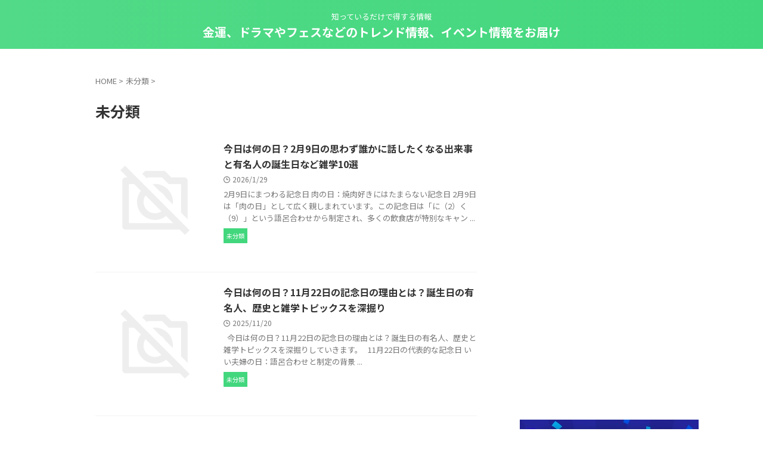

--- FILE ---
content_type: text/html; charset=UTF-8
request_url: https://you-message.jp/category/uncategorized/
body_size: 19375
content:
<!DOCTYPE html>
<!--[if lt IE 7]>
<html class="ie6" lang="ja"> <![endif]-->
<!--[if IE 7]>
<html class="i7" lang="ja"> <![endif]-->
<!--[if IE 8]>
<html class="ie" lang="ja"> <![endif]-->
<!--[if gt IE 8]><!-->
<html lang="ja" class="s-navi-search-overlay ">
	<!--<![endif]-->
	<head prefix="og: http://ogp.me/ns# fb: http://ogp.me/ns/fb# article: http://ogp.me/ns/article#">
				<meta charset="UTF-8" >
		<meta name="viewport" content="width=device-width,initial-scale=1.0,user-scalable=no,viewport-fit=cover">
		<meta name="format-detection" content="telephone=no" >
		<meta name="referrer" content="no-referrer-when-downgrade"/>

		
		<link rel="alternate" type="application/rss+xml" title="金運、ドラマやフェスなどのトレンド情報、イベント情報をお届け RSS Feed" href="https://you-message.jp/feed/" />
		<link rel="pingback" href="https://you-message.jp/xmlrpc.php" >
		<!--[if lt IE 9]>
		<script data-jetpack-boost="ignore" src="https://you-message.jp/wp-content/themes/affinger/js/html5shiv.js"></script>
		<![endif]-->
				<style id="jetpack-boost-critical-css">@media all{#wrapper{overflow:visible}}@media all{ol{box-sizing:border-box}html{font-family:sans-serif;-ms-text-size-adjust:100%;-webkit-text-size-adjust:100%}body{margin:0}article,aside,header,main,nav{display:block}a{background:#fff0}h1{font-size:2em;margin:.67em 0}img{border:0}input{color:inherit;font:inherit;margin:0}input[type=submit]{-webkit-appearance:button}input{line-height:normal}@font-face{font-family:stsvg;font-weight:400;font-style:normal;font-display:block}[class*=" st-svg-"]{font-family:stsvg;speak:none;font-style:normal;font-weight:400;font-variant:normal;text-transform:none;line-height:1;-webkit-font-smoothing:antialiased;-moz-osx-font-smoothing:grayscale}#search .st-fa{font-family:stsvg}.st-svg-refresh:before{content:""}.st-svg-angle-up:before{content:""}.st-svg-clock-o:before{content:""}.st-svg-search_s:before{content:""}.st-svg-menu_thin:before{content:""}.st-svg-tags:before{content:""}*{font-family:-apple-system,BlinkMacSystemFont,"Segoe UI","Helvetica Neue","Hiragino Kaku Gothic ProN","メイリオ",meiryo,sans-serif;margin:0;padding:0}main{color:#333}article,aside,header,main,nav{display:block}body,html{height:100%}body{min-width:320px;word-wrap:break-word;background-color:#fff;counter-reset:stcnt imgcountcnt ranknumber-h2 ranknumber-h3 ranknumber-h4}*>p:last-child{margin-bottom:0}@media screen and (-webkit-min-device-pixel-ratio:0){h1,h3,h5{font-weight:700}}.post::after{content:"";clear:both;display:block}a{color:#4682b4}img:not(.size-st_header_slider){max-width:100%;height:auto;border:none;vertical-align:bottom;box-sizing:border-box}img.size-full{height:auto;max-width:100%}.smanone{display:none}.clearfix{zoom:1}.clearfix::after{content:"";display:block;clear:both}.clear{clear:both}p{font-size:18px;line-height:30px}.entry-title:not([class^=is-style-st-heading-custom-]):not([class*=" is-style-st-heading-custom-"]):not(.st-css-no2),.post .entry-title:not([class^=is-style-st-heading-custom-]):not([class*=" is-style-st-heading-custom-"]):not(.st-css-no2){font-size:22px;line-height:35px}.archive .post .entry-title:not([class^=is-style-st-heading-custom-]):not([class*=" is-style-st-heading-custom-"]):not(.st-css-no2){margin-bottom:20px}h1{margin:0}h5{font-size:17px;line-height:27px}#side h5{line-height:1.5}p{margin-bottom:20px}header .descr.sitenametop{margin-bottom:5px;padding-top:5px}header .sitename{font-size:20px;line-height:1.3;padding:0;margin:0;word-break:break-all}header .sitename a{color:#333;text-decoration:none;font-weight:700}header .descr{font-size:13px;font-weight:400;line-height:1.3;padding:0;margin:0;word-break:break-all}.catname{font-size:13px;line-height:1.5em;color:#1a1a1a;display:inline-block;word-break:break-word;padding:6px 8px;margin-top:5px;border-radius:2px;text-decoration:none;background:#f3f3f3}p.itiran-category{margin-bottom:0}.st-catgroup.itiran-category .catname{font-size:10px;margin:0 0 5px;padding:5px}@media only screen and (max-width:959px){.st-catgroup.itiran-category .catname{font-size:12px;margin:0 0 5px;padding:6px}}.st-catgroup-under .st-catgroup{padding-top:7px}.st-catgroup-under .st-catgroup .catname{border-radius:0}.st-catgroup-under .st-catgroup.itiran-category .catname{margin-bottom:4px}.blog_info .st-fa{margin-right:4px}.blog_info .st-svg-clock-o::before{font-size:.9em}.blog_info .st-svg-refresh::before{font-size:.8em}.entry-title:not([class^=is-style-st-heading-custom-]):not([class*=" is-style-st-heading-custom-"]):not(.st-css-no2),.post .entry-title:not([class^=is-style-st-heading-custom-]):not([class*=" is-style-st-heading-custom-"]):not(.st-css-no2){color:#333;padding-top:10px;margin-bottom:10px;font-weight:700}h3:not([class^=is-style-st-heading-custom-]):not([class*=" is-style-st-heading-custom-"]):not(.st-css-no2) a{color:#333;text-decoration:none}dd h3:not([class^=is-style-st-heading-custom-]):not([class*=" is-style-st-heading-custom-"]):not(.st-css-no2){line-height:20px}#side .st-widgets-title:not([class^=is-style-st-heading-custom-]):not([class*=" is-style-st-heading-custom-"]):not(.st-css-no2){font-size:16px;line-height:27px;margin-bottom:20px}#side aside>div>div{margin-bottom:10px}#content{position:relative}#st-text-logo{word-break:break-all}.side-widgets{margin:0}.side-widgets>*{margin-bottom:10px}.kanren .blog_info p{margin:0 0 5px;color:#777}.kanren .blog_info p i{color:#777}#side .kanren .blog_info p{margin:0 0 3px}.kanren h3{margin:0 0 3px}.kanren h3 a{color:#1a1a1a}.blog_info p a{color:#666;text-decoration:none}.kanren{padding-top:20px;margin-top:20px}.category .kanren:not(.st-cardbox){padding-top:0;margin-top:0}aside .kanren{padding-top:20px;margin-top:0}.kanren dt{float:left;width:100px}.kanren dt img{width:100px}.kanren dd{padding-left:115px}.kanren dl{margin-bottom:20px;padding-bottom:20px;border-bottom-width:1px;border-bottom-style:solid;border-bottom-color:#f3f3f3}.kanren dl p{margin-bottom:0}.kanren dl:last-child{margin-bottom:20px;padding-bottom:20px;border-style:none}.kanren:not(.st-cardbox) .clearfix dd .st-excerpt p,.kanren:not(.st-cardbox) .clearfix dd p{font-size:13px;line-height:1.6}.kanren:not(.pop-box):not(.st-cardbox) .clearfix dd .st-excerpt p{color:#777!important}.kanren .clearfix dd h5:not([class^=is-style-st-heading-custom-]):not([class*=" is-style-st-heading-custom-"]):not(.st-css-no2) a,dd h3:not([class^=is-style-st-heading-custom-]):not([class*=" is-style-st-heading-custom-"]):not(.st-css-no2) a{color:#333;text-decoration:none;padding:0}#side aside .kanren{padding-top:10px}main ol{padding-left:1em;margin-bottom:20px;margin-left:1em}main ol li{padding-top:.25em;padding-bottom:.25em;line-height:1.5em!important}main{counter-reset:stcnt!important}input:not(.st-form-nowide):not([type=checkbox]):not([type=radio]):not([type=submit]):not([type=image]){box-sizing:border-box;width:100%}input:not([type=checkbox]):not([type=radio]):not([type=submit]){padding:5px}#searchform input:not(.st-tab-label):not([type=image]){border-radius:0}#s-navi{margin:0-10px}#s-navi dl.acordion p{margin:0}#s-navi dl.acordion{margin:0;box-sizing:border-box;width:100%}#s-navi dt.trigger{display:-webkit-box;display:-webkit-flex;display:-ms-flexbox;display:flex;-webkit-box-pack:start;-webkit-justify-content:flex-start;-ms-flex-pack:start;justify-content:flex-start;-webkit-box-align:center;-webkit-align-items:center;-ms-flex-align:center;align-items:center;height:48px;overflow:hidden}#st-mobile-logo{padding:0 10px;box-sizing:border-box;text-align:left;line-height:20px;font-size:16px;-webkit-box-ordinal-group:3;-webkit-order:2;-ms-flex-order:2;order:2;-webkit-box-flex:1;-webkit-flex-grow:1;-ms-flex-positive:1;flex-grow:1;display:flex;align-items:center;flex-direction:column}#s-navi dt.trigger .acordion_button{max-width:20%;order:1;flex-grow:0}#s-navi dt.trigger .acordion_button_search{order:4}#s-navi dt.trigger .op{font-family:"メイリオ",Meiryo,"ヒラギノ角ゴ Pro W3","Hiragino Kaku Gothic Pro","ＭＳ Ｐゴシック",sans-serif;color:#333;font-size:25px;display:flex;justify-content:center;align-items:center;height:48px;overflow:hidden;width:52px;box-sizing:border-box}#s-navi dt.trigger .op .st-fa{display:flex;flex-direction:column;justify-content:center;align-items:center}#s-navi::after{content:"";display:block;clear:both;margin-bottom:0}#s-navi dd.acordion_search,#s-navi dd.acordion_tree{box-sizing:border-box;text-align:left;position:fixed;top:0;height:100vh;max-height:100vh;-webkit-overflow-scrolling:touch}#s-navi dd.acordion_tree{width:250px;z-index:10000}.s-navi-search-overlay #s-navi dd.acordion_search{display:flex;flex-direction:column;padding:48px 0;width:100%;z-index:-1;opacity:0}@media only screen and (max-width:959px) and (min-width:600px){.s-navi-search-overlay #s-navi dd.acordion_search{padding:58px 0}}#s-navi dd.acordion_tree{left:-250px}#s-navi dd.acordion_search .acordion_search_content,#s-navi dd.acordion_tree .acordion_tree_content{box-sizing:border-box;overflow:auto;-webkit-overflow-scrolling:touch}#s-navi dd.acordion_tree .acordion_tree_content{padding-top:10px}#s-navi dd.acordion_search .acordion_search_content{padding:10px 10px 0;font-size:15px}.s-navi-search-overlay #s-navi dd.acordion_search .acordion_search_content{display:flex;flex-direction:column;padding:10px 20px}.s-navi-search-overlay #s-navi dd.acordion_search .acordion_search_content::after,.s-navi-search-overlay #s-navi dd.acordion_search .acordion_search_content::before{content:""}.s-navi-search-overlay #s-navi dd.acordion_search .acordion_search_content::before{margin-top:auto}.s-navi-search-overlay #s-navi dd.acordion_search .acordion_search_content::after{margin-bottom:auto}.acordion_search_content #searchform{border-color:#ccc}#search{padding-bottom:0;position:relative;width:100%;box-sizing:border-box}#searchform input{margin:0}#searchform input{-webkit-appearance:none}#s{min-width:0;font-family:"メイリオ",Meiryo,"ヒラギノ角ゴ Pro W3","Hiragino Kaku Gothic Pro","ＭＳ Ｐゴシック",sans-serif;color:#333;font-size:14px;border-style:none;padding:10px 25px;box-sizing:border-box;border-radius:0;background-color:#fff}#s::-webkit-input-placeholder{opacity:.5}#s:-moz-placeholder{opacity:.5}#s::-moz-placeholder{opacity:.5}#s:-ms-input-placeholder{opacity:.5}#searchform{border:#e0e0e0 1px solid;border-radius:0;display:flex;overflow:hidden}input#searchsubmit{margin:0;background:#fff;color:#424242;padding:0 15px;border:none}.st-pagelink{padding:20px 0;margin-bottom:20px;width:100%}.st-pagelink-in{display:flex;justify-content:center;align-items:center}@media screen and (max-width:959px){.st-pagelink-in{position:relative;padding-top:75px}}#breadcrumb,#breadcrumb li,#breadcrumb ol{margin:0;padding:0;font-weight:400}#breadcrumb ol li{color:#777;font-size:13px;list-style:none;display:inline-block;line-height:1.5}#breadcrumb ol li a{text-decoration:none;color:#777}#page-top{position:fixed;z-index:99999;bottom:20px;right:0}#page-top:not(.page-top-img) a{text-decoration:none;background:#ccc;color:#fff;text-align:center;-moz-opacity:.8;opacity:.8;width:50px;height:50px;display:flex;align-items:center;justify-content:center}#page-top .st-svg-angle-up::before{font-size:20px}#wrapper{margin:0 auto;position:relative}header{text-align:center}#headbox{padding:0 10px 0;margin:0}#side aside{padding:0 15px 20px}#header-l{padding-top:0}@media only screen and (max-width:959px){#header-l{padding-top:20px}}main{padding:20px 15px;margin:0 0 20px;background:#fff}@media only screen and (max-width:959px){main{margin-bottom:-1px}}@media all and (-ms-high-contrast:none){#s{color:#ccc;padding-top:7px}}@media screen and (orientation:landscape){#headbox{padding-right:constant(safe-area-inset-right);padding-left:constant(safe-area-inset-left);padding-right:env(safe-area-inset-right);padding-left:env(safe-area-inset-left)}#s-navi dt,#side{padding-right:calc(constant(safe-area-inset-right) + 10px);padding-left:calc(constant(safe-area-inset-left) + 10px);padding-right:calc(env(safe-area-inset-right) + 10px);padding-left:calc(env(safe-area-inset-left) + 10px)}.adsbygoogle{margin-right:calc(constant(safe-area-inset-right));margin-left:calc(constant(safe-area-inset-left));margin-right:calc(env(safe-area-inset-right));margin-left:calc(env(safe-area-inset-left))}}@media screen and (orientation:portrait){#s-navi dd.acordion_search,#s-navi dd.acordion_tree{padding-bottom:constant(safe-area-inset-bottom);padding-bottom:env(safe-area-inset-bottom)}}.post{counter-reset:countcnt}.post{counter-reset:stepcnt}@media only screen and (max-width:959px){#content-w{position:relative;z-index:0}#st-ami{position:relative;left:0}#side aside{clear:both;float:none;width:auto;position:static;padding-top:10px}}@media only screen and (min-width:600px) and (max-width:959px){#s-navi dd.acordion_tree{width:320px;left:-320px}#s-navi dt.trigger{height:58px}#st-mobile-logo{padding:15px 20px;line-height:30px;font-size:25px}#s-navi dt.trigger .op{font-size:30px;width:66px;height:58px}#s-navi dd.acordion_search .acordion_search_content{font-size:20px}#page-top:not(.page-top-img) a{width:100px;height:100px}#page-top .st-svg-angle-up::before{font-size:30px}}@media only screen and (min-width:600px){p{font-size:20px;line-height:30px}.entry-title:not([class^=is-style-st-heading-custom-]):not([class*=" is-style-st-heading-custom-"]):not(.st-css-no2),.post .entry-title:not([class^=is-style-st-heading-custom-]):not([class*=" is-style-st-heading-custom-"]):not(.st-css-no2){font-size:27px;line-height:40px}h5{font-size:18px;line-height:28px}header{text-align:left}#headbox{padding:0 10px 10px;margin:0;text-align:center}main{background-color:#fff;padding:20px 30px;padding-right:calc(constant(safe-area-inset-right) + 10px);padding-left:calc(constant(safe-area-inset-left) + 10px)}p{margin-bottom:20px}dd p{margin-bottom:5px}.entry-title:not([class^=is-style-st-heading-custom-]):not([class*=" is-style-st-heading-custom-"]):not(.st-css-no2),.post .entry-title:not([class^=is-style-st-heading-custom-]):not([class*=" is-style-st-heading-custom-"]):not(.st-css-no2){color:#333;margin-bottom:10px}.kanren:not(.st-cardbox) .clearfix dd p{font-size:16px;line-height:26px}.st-widgets-title:not([class^=is-style-st-heading-custom-]):not([class*=" is-style-st-heading-custom-"]):not(.st-css-no2){font-size:16px}}@media screen and (min-width:960px){p{font-size:15px;line-height:27px}.entry-title:not([class^=is-style-st-heading-custom-]):not([class*=" is-style-st-heading-custom-"]):not(.st-css-no2),.post .entry-title:not([class^=is-style-st-heading-custom-]):not([class*=" is-style-st-heading-custom-"]):not(.st-css-no2){font-size:27px;line-height:40px}h5{font-size:15px;line-height:27px}.smanone{display:block}.pcnone{display:none!important}header{padding:0}#header-l{padding-top:0}#headbox{padding:15px 10px;margin:0 auto;text-align:left}nav{display:block}p{margin-bottom:20px}dd p{margin-bottom:5px}.entry-title:not([class^=is-style-st-heading-custom-]):not([class*=" is-style-st-heading-custom-"]):not(.st-css-no2),.post .entry-title:not([class^=is-style-st-heading-custom-]):not([class*=" is-style-st-heading-custom-"]):not(.st-css-no2){color:#333;margin-bottom:10px}#headbox{display:flex;align-items:center;justify-content:space-between}#header-l{display:flex;align-items:center;max-width:450px}#header-r{padding-top:0;max-width:calc(100% - 450px)}#st-headwide #header-l{float:none;max-width:100%;box-sizing:border-box;padding:0}#st-headwide #header-r{display:none}.st-widgets-title:not([class^=is-style-st-heading-custom-]):not([class*=" is-style-st-heading-custom-"]):not(.st-css-no2){font-size:14px}#wrapper{overflow:visible;padding:0;width:100%}#st-header{margin:0 auto}#content{margin:0 auto}#wrapper:not(.colum1) #content-w,header+#content-w{padding-top:10px}#side{padding:0}dd h3 a{color:#333;text-decoration:none;font-size:16px;line-height:26px}.kanren:not(.st-cardbox) .clearfix dd p{font-size:75%;line-height:1.7}}@media only screen and (max-width:599px){#side{overflow:hidden;padding-top:20px}}}@media all{@media screen and (max-width:959px){#headbox{padding:0 10px 15px}#header-l{padding-bottom:10px}}.entry-title:not([class^=is-style-st-heading-custom-]):not([class*=" is-style-st-heading-custom-"]):not(.st-css-no2),.post .entry-title:not([class^=is-style-st-heading-custom-]):not([class*=" is-style-st-heading-custom-"]):not(.st-css-no2){margin-bottom:20px}body:not(.front-page) #st-header{display:none}*{font-family:"Noto Sans JP",-apple-system,BlinkMacSystemFont,"Segoe UI","Helvetica Neue","Hiragino Kaku Gothic ProN","メイリオ",meiryo,sans-serif;font-weight:400}.kanren h3 a,.kanren h5 a{font-weight:700}:root main .kanren:not(.st-cardbox) dt:not(.st-cardbox) img{float:none;width:100%}#s{font-size:14px;padding-left:25px;padding-top:10px;padding-bottom:10px}input#s:-ms-input-placeholder{font-size:14px!important}input#s::-ms-input-placeholder{font-size:14px!important}input#s::placeholder{font-size:14px!important}:root #searchform{border-width:1px}input#searchsubmit{padding-right:25px;padding-left:25px;font-size:14px}.entry-title:not(.st-css-no),.kanren dd .kanren-t a,.kanren dd h3 a,.post .entry-title:not(.st-css-no),.sitename,.sitename a,.st-widgets-title,.st-widgets-title span{font-family:"Noto Sans JP",sans-serif;font-weight:700!important}#s-navi dt.trigger{justify-content:space-between}input{color:#000}#headbox-bg{background:#52da88;background:-webkit-linear-gradient(left,#42d77d 0,#52da88 100%);background:linear-gradient(to left,#42d77d 0,#52da88 100%)}@media only screen and (min-width:600px){body:not(.front-page) main{background:#fff!important}}@media only screen and (max-width:599px){body:not(.front-page) main{background-color:#fff!important}}header .sitename a{color:#fff}#page-top:not(.page-top-img) a{background:#42d77d}#page-top:not(.page-top-img) a{line-height:100%;border-radius:50%}#page-top:not(.page-top-img){right:15px}header .descr{color:#fff}#s-navi dt.trigger .op{color:#fff}.op-search .st-svg-search_s:before{content:""}header #st-mobile-logo{justify-content:center;text-align:center}#s-navi dt.trigger{height:48pxpx}@media only screen and (max-width:959px) and (min-width:600px){#s-navi dt.trigger{height:calc(48pxpx + 10px)}}#s-navi dd.acordion_search,#s-navi dd.acordion_tree{background-color:#f4fdf7}html.s-navi-search-overlay #s-navi dd.acordion_search{background-image:none;background-color:rgba(255,255,255,.98)}#breadcrumb,#breadcrumb ol li,#breadcrumb ol li a,.kanren:not(.st-cardbox) .clearfix dd .blog_info p,.kanren:not(.st-cardbox) .clearfix dd .blog_info p a,.kanren:not(.st-cardbox) .clearfix dd .blog_info p i,div#breadcrumb a{color:#777}.post .entry-title:not([class^=is-style-st-heading-custom-]):not([class*=" is-style-st-heading-custom-"]):not(.st-css-no){background-color:transparent;background:0 0;border:none}#side .st-widgets-title:not([class^=is-style-st-heading-custom-]):not([class*=" is-style-st-heading-custom-"]):not(.st-css-no){font-weight:700;margin-bottom:10px}#side .st-widgets-title:not([class^=is-style-st-heading-custom-]):not([class*=" is-style-st-heading-custom-"]):not(.st-css-no){border-radius:5px}#side .st-widgets-title:not([class^=is-style-st-heading-custom-]):not([class*=" is-style-st-heading-custom-"]):not(.st-css-no){background:-webkit-repeating-linear-gradient(-45deg,#42d77d,#42d77d 5px,#52da88 5px,#52da88 10px);background:repeating-linear-gradient(-45deg,#42d77d,#42d77d 5px,#52da88 5px,#52da88 10px);color:#fff;border:1px solid #52da88;padding-left:20px!important;padding-top:7px!important;padding-bottom:7px!important}.catname{background:#42d77d;color:#fff}@media only screen and (min-width:600px){main .kanren:not(.st-cardbox) dt{float:left;width:150px}main .kanren:not(.st-cardbox) dt img{width:150px}main .kanren:not(.st-cardbox) dd{padding-left:165px}main .kanren:not(.st-cardbox) dt{float:left;width:200px}main .kanren:not(.st-cardbox) dt:not(.st-cardbox) img{width:200px}main .kanren:not(.st-cardbox) dd{padding-left:215px}}@media only screen and (min-width:600px) and (max-width:959px){dd h3:not([class^=is-style-st-heading-custom-]):not([class*=" is-style-st-heading-custom-"]):not(.st-css-no2) a{font-size:18px;line-height:26px}}@media only screen and (min-width:960px){dd h3:not([class^=is-style-st-heading-custom-]):not([class*=" is-style-st-heading-custom-"]):not(.st-css-no2) a{font-size:16px;line-height:26px}#contentInner .post .entry-title:not([class^=is-style-st-heading-custom-]):not([class*=" is-style-st-heading-custom-"]):not(.st-css-no):not(.st-css-no2){font-size:25px;line-height:60px}#side .kanren .clearfix dd h5:not([class^=is-style-st-heading-custom-]):not([class*=" is-style-st-heading-custom-"]):not(.st-css-no2) a{font-size:.95em!important}#content,#st-header{max-width:1060px}#headbox{max-width:1040px}#contentInner{float:left;width:100%;margin-right:-300px}main{margin-right:320px;margin-left:0;background-color:#fff;border-radius:4px;-webkit-border-radius:4px;-moz-border-radius:4px;padding:30px 50px 30px}#side aside{float:right;width:300px;padding:0}#st-headwide #headbox{display:flex;justify-content:center;text-align:center}}@media only screen and (max-width:599px){.kanren .clearfix dd h5:not([class^=is-style-st-heading-custom-]):not([class*=" is-style-st-heading-custom-"]):not(.st-css-no2) a,dd h3:not([class^=is-style-st-heading-custom-]):not([class*=" is-style-st-heading-custom-"]):not(.st-css-no2) a{font-size:17px;line-height:24px}#contentInner .post .entry-title:not([class^=is-style-st-heading-custom-]):not([class*=" is-style-st-heading-custom-"]):not(.st-css-no):not(.st-css-no2){font-size:18px;line-height:35px}}.acordion_search_content *{color:#333;border-color:#ccc}}</style><meta name='robots' content='max-image-preview:large' />
	<style>img:is([sizes="auto" i], [sizes^="auto," i]) { contain-intrinsic-size: 3000px 1500px }</style>
	<title>未分類 - 金運、ドラマやフェスなどのトレンド情報、イベント情報をお届け</title>
<link rel='dns-prefetch' href='//ajax.googleapis.com' />
<link rel='dns-prefetch' href='//c0.wp.com' />
<link rel='preconnect' href='//i0.wp.com' />

<noscript><link rel='stylesheet' id='all-css-485786c5e2b602be82665739ab3ccaa8' href='https://you-message.jp/wp-content/boost-cache/static/e678c82054.min.css' type='text/css' media='all' /></noscript><link rel='stylesheet' id='all-css-485786c5e2b602be82665739ab3ccaa8' href='https://you-message.jp/wp-content/boost-cache/static/e678c82054.min.css' type='text/css' media="not all" data-media="all" onload="this.media=this.dataset.media; delete this.dataset.media; this.removeAttribute( 'onload' );" />
<style id='wp-block-library-inline-css'>
.has-text-align-justify{text-align:justify;}
</style>
<style id='wp-emoji-styles-inline-css'>

	img.wp-smiley, img.emoji {
		display: inline !important;
		border: none !important;
		box-shadow: none !important;
		height: 1em !important;
		width: 1em !important;
		margin: 0 0.07em !important;
		vertical-align: -0.1em !important;
		background: none !important;
		padding: 0 !important;
	}
</style>
<style id='rinkerg-gutenberg-rinker-style-inline-css'>
.wp-block-create-block-block{background-color:#21759b;color:#fff;padding:2px}

</style>
<style id='classic-theme-styles-inline-css'>
/*! This file is auto-generated */
.wp-block-button__link{color:#fff;background-color:#32373c;border-radius:9999px;box-shadow:none;text-decoration:none;padding:calc(.667em + 2px) calc(1.333em + 2px);font-size:1.125em}.wp-block-file__button{background:#32373c;color:#fff;text-decoration:none}
</style>
<style id='global-styles-inline-css'>
:root{--wp--preset--aspect-ratio--square: 1;--wp--preset--aspect-ratio--4-3: 4/3;--wp--preset--aspect-ratio--3-4: 3/4;--wp--preset--aspect-ratio--3-2: 3/2;--wp--preset--aspect-ratio--2-3: 2/3;--wp--preset--aspect-ratio--16-9: 16/9;--wp--preset--aspect-ratio--9-16: 9/16;--wp--preset--color--black: #000000;--wp--preset--color--cyan-bluish-gray: #abb8c3;--wp--preset--color--white: #ffffff;--wp--preset--color--pale-pink: #f78da7;--wp--preset--color--vivid-red: #cf2e2e;--wp--preset--color--luminous-vivid-orange: #ff6900;--wp--preset--color--luminous-vivid-amber: #fcb900;--wp--preset--color--light-green-cyan: #eefaff;--wp--preset--color--vivid-green-cyan: #00d084;--wp--preset--color--pale-cyan-blue: #8ed1fc;--wp--preset--color--vivid-cyan-blue: #0693e3;--wp--preset--color--vivid-purple: #9b51e0;--wp--preset--color--soft-red: #e92f3d;--wp--preset--color--light-grayish-red: #fdf0f2;--wp--preset--color--vivid-yellow: #ffc107;--wp--preset--color--very-pale-yellow: #fffde7;--wp--preset--color--very-light-gray: #fafafa;--wp--preset--color--very-dark-gray: #313131;--wp--preset--color--original-color-a: #1ca6af;--wp--preset--color--original-color-b: #52da88;--wp--preset--color--original-color-c: #f4fdf7;--wp--preset--color--original-color-d: #ffffff;--wp--preset--gradient--vivid-cyan-blue-to-vivid-purple: linear-gradient(135deg,rgba(6,147,227,1) 0%,rgb(155,81,224) 100%);--wp--preset--gradient--light-green-cyan-to-vivid-green-cyan: linear-gradient(135deg,rgb(122,220,180) 0%,rgb(0,208,130) 100%);--wp--preset--gradient--luminous-vivid-amber-to-luminous-vivid-orange: linear-gradient(135deg,rgba(252,185,0,1) 0%,rgba(255,105,0,1) 100%);--wp--preset--gradient--luminous-vivid-orange-to-vivid-red: linear-gradient(135deg,rgba(255,105,0,1) 0%,rgb(207,46,46) 100%);--wp--preset--gradient--very-light-gray-to-cyan-bluish-gray: linear-gradient(135deg,rgb(238,238,238) 0%,rgb(169,184,195) 100%);--wp--preset--gradient--cool-to-warm-spectrum: linear-gradient(135deg,rgb(74,234,220) 0%,rgb(151,120,209) 20%,rgb(207,42,186) 40%,rgb(238,44,130) 60%,rgb(251,105,98) 80%,rgb(254,248,76) 100%);--wp--preset--gradient--blush-light-purple: linear-gradient(135deg,rgb(255,206,236) 0%,rgb(152,150,240) 100%);--wp--preset--gradient--blush-bordeaux: linear-gradient(135deg,rgb(254,205,165) 0%,rgb(254,45,45) 50%,rgb(107,0,62) 100%);--wp--preset--gradient--luminous-dusk: linear-gradient(135deg,rgb(255,203,112) 0%,rgb(199,81,192) 50%,rgb(65,88,208) 100%);--wp--preset--gradient--pale-ocean: linear-gradient(135deg,rgb(255,245,203) 0%,rgb(182,227,212) 50%,rgb(51,167,181) 100%);--wp--preset--gradient--electric-grass: linear-gradient(135deg,rgb(202,248,128) 0%,rgb(113,206,126) 100%);--wp--preset--gradient--midnight: linear-gradient(135deg,rgb(2,3,129) 0%,rgb(40,116,252) 100%);--wp--preset--font-size--small: .8em;--wp--preset--font-size--medium: 20px;--wp--preset--font-size--large: 1.5em;--wp--preset--font-size--x-large: 42px;--wp--preset--font-size--st-regular: 1em;--wp--preset--font-size--huge: 3em;--wp--preset--spacing--20: 0.44rem;--wp--preset--spacing--30: 0.67rem;--wp--preset--spacing--40: 1rem;--wp--preset--spacing--50: 1.5rem;--wp--preset--spacing--60: 2.25rem;--wp--preset--spacing--70: 3.38rem;--wp--preset--spacing--80: 5.06rem;--wp--preset--shadow--natural: 6px 6px 9px rgba(0, 0, 0, 0.2);--wp--preset--shadow--deep: 12px 12px 50px rgba(0, 0, 0, 0.4);--wp--preset--shadow--sharp: 6px 6px 0px rgba(0, 0, 0, 0.2);--wp--preset--shadow--outlined: 6px 6px 0px -3px rgba(255, 255, 255, 1), 6px 6px rgba(0, 0, 0, 1);--wp--preset--shadow--crisp: 6px 6px 0px rgba(0, 0, 0, 1);}:where(.is-layout-flex){gap: 0.5em;}:where(.is-layout-grid){gap: 0.5em;}body .is-layout-flex{display: flex;}.is-layout-flex{flex-wrap: wrap;align-items: center;}.is-layout-flex > :is(*, div){margin: 0;}body .is-layout-grid{display: grid;}.is-layout-grid > :is(*, div){margin: 0;}:where(.wp-block-columns.is-layout-flex){gap: 2em;}:where(.wp-block-columns.is-layout-grid){gap: 2em;}:where(.wp-block-post-template.is-layout-flex){gap: 1.25em;}:where(.wp-block-post-template.is-layout-grid){gap: 1.25em;}.has-black-color{color: var(--wp--preset--color--black) !important;}.has-cyan-bluish-gray-color{color: var(--wp--preset--color--cyan-bluish-gray) !important;}.has-white-color{color: var(--wp--preset--color--white) !important;}.has-pale-pink-color{color: var(--wp--preset--color--pale-pink) !important;}.has-vivid-red-color{color: var(--wp--preset--color--vivid-red) !important;}.has-luminous-vivid-orange-color{color: var(--wp--preset--color--luminous-vivid-orange) !important;}.has-luminous-vivid-amber-color{color: var(--wp--preset--color--luminous-vivid-amber) !important;}.has-light-green-cyan-color{color: var(--wp--preset--color--light-green-cyan) !important;}.has-vivid-green-cyan-color{color: var(--wp--preset--color--vivid-green-cyan) !important;}.has-pale-cyan-blue-color{color: var(--wp--preset--color--pale-cyan-blue) !important;}.has-vivid-cyan-blue-color{color: var(--wp--preset--color--vivid-cyan-blue) !important;}.has-vivid-purple-color{color: var(--wp--preset--color--vivid-purple) !important;}.has-black-background-color{background-color: var(--wp--preset--color--black) !important;}.has-cyan-bluish-gray-background-color{background-color: var(--wp--preset--color--cyan-bluish-gray) !important;}.has-white-background-color{background-color: var(--wp--preset--color--white) !important;}.has-pale-pink-background-color{background-color: var(--wp--preset--color--pale-pink) !important;}.has-vivid-red-background-color{background-color: var(--wp--preset--color--vivid-red) !important;}.has-luminous-vivid-orange-background-color{background-color: var(--wp--preset--color--luminous-vivid-orange) !important;}.has-luminous-vivid-amber-background-color{background-color: var(--wp--preset--color--luminous-vivid-amber) !important;}.has-light-green-cyan-background-color{background-color: var(--wp--preset--color--light-green-cyan) !important;}.has-vivid-green-cyan-background-color{background-color: var(--wp--preset--color--vivid-green-cyan) !important;}.has-pale-cyan-blue-background-color{background-color: var(--wp--preset--color--pale-cyan-blue) !important;}.has-vivid-cyan-blue-background-color{background-color: var(--wp--preset--color--vivid-cyan-blue) !important;}.has-vivid-purple-background-color{background-color: var(--wp--preset--color--vivid-purple) !important;}.has-black-border-color{border-color: var(--wp--preset--color--black) !important;}.has-cyan-bluish-gray-border-color{border-color: var(--wp--preset--color--cyan-bluish-gray) !important;}.has-white-border-color{border-color: var(--wp--preset--color--white) !important;}.has-pale-pink-border-color{border-color: var(--wp--preset--color--pale-pink) !important;}.has-vivid-red-border-color{border-color: var(--wp--preset--color--vivid-red) !important;}.has-luminous-vivid-orange-border-color{border-color: var(--wp--preset--color--luminous-vivid-orange) !important;}.has-luminous-vivid-amber-border-color{border-color: var(--wp--preset--color--luminous-vivid-amber) !important;}.has-light-green-cyan-border-color{border-color: var(--wp--preset--color--light-green-cyan) !important;}.has-vivid-green-cyan-border-color{border-color: var(--wp--preset--color--vivid-green-cyan) !important;}.has-pale-cyan-blue-border-color{border-color: var(--wp--preset--color--pale-cyan-blue) !important;}.has-vivid-cyan-blue-border-color{border-color: var(--wp--preset--color--vivid-cyan-blue) !important;}.has-vivid-purple-border-color{border-color: var(--wp--preset--color--vivid-purple) !important;}.has-vivid-cyan-blue-to-vivid-purple-gradient-background{background: var(--wp--preset--gradient--vivid-cyan-blue-to-vivid-purple) !important;}.has-light-green-cyan-to-vivid-green-cyan-gradient-background{background: var(--wp--preset--gradient--light-green-cyan-to-vivid-green-cyan) !important;}.has-luminous-vivid-amber-to-luminous-vivid-orange-gradient-background{background: var(--wp--preset--gradient--luminous-vivid-amber-to-luminous-vivid-orange) !important;}.has-luminous-vivid-orange-to-vivid-red-gradient-background{background: var(--wp--preset--gradient--luminous-vivid-orange-to-vivid-red) !important;}.has-very-light-gray-to-cyan-bluish-gray-gradient-background{background: var(--wp--preset--gradient--very-light-gray-to-cyan-bluish-gray) !important;}.has-cool-to-warm-spectrum-gradient-background{background: var(--wp--preset--gradient--cool-to-warm-spectrum) !important;}.has-blush-light-purple-gradient-background{background: var(--wp--preset--gradient--blush-light-purple) !important;}.has-blush-bordeaux-gradient-background{background: var(--wp--preset--gradient--blush-bordeaux) !important;}.has-luminous-dusk-gradient-background{background: var(--wp--preset--gradient--luminous-dusk) !important;}.has-pale-ocean-gradient-background{background: var(--wp--preset--gradient--pale-ocean) !important;}.has-electric-grass-gradient-background{background: var(--wp--preset--gradient--electric-grass) !important;}.has-midnight-gradient-background{background: var(--wp--preset--gradient--midnight) !important;}.has-small-font-size{font-size: var(--wp--preset--font-size--small) !important;}.has-medium-font-size{font-size: var(--wp--preset--font-size--medium) !important;}.has-large-font-size{font-size: var(--wp--preset--font-size--large) !important;}.has-x-large-font-size{font-size: var(--wp--preset--font-size--x-large) !important;}
:where(.wp-block-post-template.is-layout-flex){gap: 1.25em;}:where(.wp-block-post-template.is-layout-grid){gap: 1.25em;}
:where(.wp-block-columns.is-layout-flex){gap: 2em;}:where(.wp-block-columns.is-layout-grid){gap: 2em;}
:root :where(.wp-block-pullquote){font-size: 1.5em;line-height: 1.6;}
</style>
<noscript><link rel='stylesheet' id='fonts-googleapis-notosansjp-css' href='//fonts.googleapis.com/css?family=Noto+Sans+JP%3A400%2C700&#038;display=swap&#038;subset=japanese&#038;ver=6.7.1' media='all' />
</noscript><link rel='stylesheet' id='fonts-googleapis-notosansjp-css' href='//fonts.googleapis.com/css?family=Noto+Sans+JP%3A400%2C700&#038;display=swap&#038;subset=japanese&#038;ver=6.7.1' media="not all" data-media="all" onload="this.media=this.dataset.media; delete this.dataset.media; this.removeAttribute( 'onload' );" />
<noscript><link rel='stylesheet' id='single-css' href='https://you-message.jp/wp-content/themes/affinger/st-rankcss.php' media='all' />
</noscript><link rel='stylesheet' id='single-css' href='https://you-message.jp/wp-content/themes/affinger/st-rankcss.php' media="not all" data-media="all" onload="this.media=this.dataset.media; delete this.dataset.media; this.removeAttribute( 'onload' );" />
<noscript><link rel='stylesheet' id='st-themecss-css' href='https://you-message.jp/wp-content/themes/affinger/st-themecss-loader.php?ver=6.7.1' media='all' />
</noscript><link rel='stylesheet' id='st-themecss-css' href='https://you-message.jp/wp-content/themes/affinger/st-themecss-loader.php?ver=6.7.1' media="not all" data-media="all" onload="this.media=this.dataset.media; delete this.dataset.media; this.removeAttribute( 'onload' );" />

<script data-jetpack-boost="ignore" type="application/json" id="wpp-json">
/* <![CDATA[ */
{"sampling_active":0,"sampling_rate":100,"ajax_url":"https:\/\/you-message.jp\/wp-json\/wordpress-popular-posts\/v1\/popular-posts","api_url":"https:\/\/you-message.jp\/wp-json\/wordpress-popular-posts","ID":0,"token":"1351fe58ce","lang":0,"debug":0}
/* ]]> */
</script>


<link rel="https://api.w.org/" href="https://you-message.jp/wp-json/" /><link rel="alternate" title="JSON" type="application/json" href="https://you-message.jp/wp-json/wp/v2/categories/1" />            <style id="wpp-loading-animation-styles">@-webkit-keyframes bgslide{from{background-position-x:0}to{background-position-x:-200%}}@keyframes bgslide{from{background-position-x:0}to{background-position-x:-200%}}.wpp-widget-placeholder,.wpp-widget-block-placeholder{margin:0 auto;width:60px;height:3px;background:#dd3737;background:linear-gradient(90deg,#dd3737 0%,#571313 10%,#dd3737 100%);background-size:200% auto;border-radius:3px;-webkit-animation:bgslide 1s infinite linear;animation:bgslide 1s infinite linear}</style>
            <style>
.yyi-rinker-images {
    display: flex;
    justify-content: center;
    align-items: center;
    position: relative;

}
div.yyi-rinker-image img.yyi-rinker-main-img.hidden {
    display: none;
}

.yyi-rinker-images-arrow {
    cursor: pointer;
    position: absolute;
    top: 50%;
    display: block;
    margin-top: -11px;
    opacity: 0.6;
    width: 22px;
}

.yyi-rinker-images-arrow-left{
    left: -10px;
}
.yyi-rinker-images-arrow-right{
    right: -10px;
}

.yyi-rinker-images-arrow-left.hidden {
    display: none;
}

.yyi-rinker-images-arrow-right.hidden {
    display: none;
}
div.yyi-rinker-contents.yyi-rinker-design-tate  div.yyi-rinker-box{
    flex-direction: column;
}

div.yyi-rinker-contents.yyi-rinker-design-slim div.yyi-rinker-box .yyi-rinker-links {
    flex-direction: column;
}

div.yyi-rinker-contents.yyi-rinker-design-slim div.yyi-rinker-info {
    width: 100%;
}

div.yyi-rinker-contents.yyi-rinker-design-slim .yyi-rinker-title {
    text-align: center;
}

div.yyi-rinker-contents.yyi-rinker-design-slim .yyi-rinker-links {
    text-align: center;
}
div.yyi-rinker-contents.yyi-rinker-design-slim .yyi-rinker-image {
    margin: auto;
}

div.yyi-rinker-contents.yyi-rinker-design-slim div.yyi-rinker-info ul.yyi-rinker-links li {
	align-self: stretch;
}
div.yyi-rinker-contents.yyi-rinker-design-slim div.yyi-rinker-box div.yyi-rinker-info {
	padding: 0;
}
div.yyi-rinker-contents.yyi-rinker-design-slim div.yyi-rinker-box {
	flex-direction: column;
	padding: 14px 5px 0;
}

.yyi-rinker-design-slim div.yyi-rinker-box div.yyi-rinker-info {
	text-align: center;
}

.yyi-rinker-design-slim div.price-box span.price {
	display: block;
}

div.yyi-rinker-contents.yyi-rinker-design-slim div.yyi-rinker-info div.yyi-rinker-title a{
	font-size:16px;
}

div.yyi-rinker-contents.yyi-rinker-design-slim ul.yyi-rinker-links li.amazonkindlelink:before,  div.yyi-rinker-contents.yyi-rinker-design-slim ul.yyi-rinker-links li.amazonlink:before,  div.yyi-rinker-contents.yyi-rinker-design-slim ul.yyi-rinker-links li.rakutenlink:before,  div.yyi-rinker-contents.yyi-rinker-design-slim ul.yyi-rinker-links li.yahoolink:before {
	font-size:12px;
}

div.yyi-rinker-contents.yyi-rinker-design-slim ul.yyi-rinker-links li a {
	font-size: 13px;
}
.entry-content ul.yyi-rinker-links li {
	padding: 0;
}

div.yyi-rinker-contents .yyi-rinker-attention.attention_desing_right_ribbon {
    width: 89px;
    height: 91px;
    position: absolute;
    top: -1px;
    right: -1px;
    left: auto;
    overflow: hidden;
}

div.yyi-rinker-contents .yyi-rinker-attention.attention_desing_right_ribbon span {
    display: inline-block;
    width: 146px;
    position: absolute;
    padding: 4px 0;
    left: -13px;
    top: 12px;
    text-align: center;
    font-size: 12px;
    line-height: 24px;
    -webkit-transform: rotate(45deg);
    transform: rotate(45deg);
    box-shadow: 0 1px 3px rgba(0, 0, 0, 0.2);
}

div.yyi-rinker-contents .yyi-rinker-attention.attention_desing_right_ribbon {
    background: none;
}
.yyi-rinker-attention.attention_desing_right_ribbon .yyi-rinker-attention-after,
.yyi-rinker-attention.attention_desing_right_ribbon .yyi-rinker-attention-before{
display:none;
}
div.yyi-rinker-use-right_ribbon div.yyi-rinker-title {
    margin-right: 2rem;
}

				</style><style>img#wpstats{display:none}</style>
	<link rel="next" href="https://you-message.jp/category/uncategorized/page/2/" />

			<style type="text/css">
				/* If html does not have either class, do not show lazy loaded images. */
				html:not( .jetpack-lazy-images-js-enabled ):not( .js ) .jetpack-lazy-image {
					display: none;
				}
			</style>
			
			<style type="text/css">
		/*<!-- rtoc -->*/
		.rtoc-mokuji-content {
			background-color: #ffffff;
		}

		.rtoc-mokuji-content.frame1 {
			border: 1px solid #e510d7;
		}

		.rtoc-mokuji-content #rtoc-mokuji-title {
			color: #6a78e2;
		}

		.rtoc-mokuji-content .rtoc-mokuji li>a {
			color: #6b5c61;
		}

		.rtoc-mokuji-content .mokuji_ul.level-1>.rtoc-item::before {
			background-color: #26d0f2 !important;
		}

		.rtoc-mokuji-content .mokuji_ul.level-2>.rtoc-item::before {
			background-color: #7577f4 !important;
		}

		.rtoc-mokuji-content.frame2::before,
		.rtoc-mokuji-content.frame3,
		.rtoc-mokuji-content.frame4,
		.rtoc-mokuji-content.frame5 {
			border-color: #e510d7 !important;
		}

		.rtoc-mokuji-content.frame5::before,
		.rtoc-mokuji-content.frame5::after {
			background-color: #e510d7;
		}

		.widget_block #rtoc-mokuji-widget-wrapper .rtoc-mokuji.level-1 .rtoc-item.rtoc-current:after,
		.widget #rtoc-mokuji-widget-wrapper .rtoc-mokuji.level-1 .rtoc-item.rtoc-current:after,
		#scrollad #rtoc-mokuji-widget-wrapper .rtoc-mokuji.level-1 .rtoc-item.rtoc-current:after,
		#sideBarTracking #rtoc-mokuji-widget-wrapper .rtoc-mokuji.level-1 .rtoc-item.rtoc-current:after {
			background-color: #26d0f2 !important;
		}

		.cls-1,
		.cls-2 {
			stroke: #e510d7;
		}

		.rtoc-mokuji-content .decimal_ol.level-2>.rtoc-item::before,
		.rtoc-mokuji-content .mokuji_ol.level-2>.rtoc-item::before,
		.rtoc-mokuji-content .decimal_ol.level-2>.rtoc-item::after,
		.rtoc-mokuji-content .decimal_ol.level-2>.rtoc-item::after {
			color: #7577f4;
			background-color: #7577f4;
		}

		.rtoc-mokuji-content .rtoc-mokuji.level-1>.rtoc-item::before {
			color: #26d0f2;
		}

		.rtoc-mokuji-content .decimal_ol>.rtoc-item::after {
			background-color: #26d0f2;
		}

		.rtoc-mokuji-content .decimal_ol>.rtoc-item::before {
			color: #26d0f2;
		}

		/*rtoc_return*/
		#rtoc_return a::before {
			background-image: url(https://you-message.jp/wp-content/plugins/rich-table-of-content/include/../img/rtoc_return.png);
		}

		#rtoc_return a {
			background-color: #4854ad !important;
		}

		/* アクセントポイント */
		.rtoc-mokuji-content .level-1>.rtoc-item #rtocAC.accent-point::after {
			background-color: #26d0f2;
		}

		.rtoc-mokuji-content .level-2>.rtoc-item #rtocAC.accent-point::after {
			background-color: #7577f4;
		}
		.rtoc-mokuji-content.frame6,
		.rtoc-mokuji-content.frame7::before,
		.rtoc-mokuji-content.frame8::before {
			border-color: #e510d7;
		}

		.rtoc-mokuji-content.frame6 #rtoc-mokuji-title,
		.rtoc-mokuji-content.frame7 #rtoc-mokuji-title::after {
			background-color: #e510d7;
		}

		#rtoc-mokuji-wrapper.rtoc-mokuji-content.rtoc_h2_timeline .mokuji_ol.level-1>.rtoc-item::after,
		#rtoc-mokuji-wrapper.rtoc-mokuji-content.rtoc_h2_timeline .level-1.decimal_ol>.rtoc-item::after,
		#rtoc-mokuji-wrapper.rtoc-mokuji-content.rtoc_h3_timeline .mokuji_ol.level-2>.rtoc-item::after,
		#rtoc-mokuji-wrapper.rtoc-mokuji-content.rtoc_h3_timeline .mokuji_ol.level-2>.rtoc-item::after,
		.rtoc-mokuji-content.frame7 #rtoc-mokuji-title span::after {
			background-color: #26d0f2;
		}

		.widget #rtoc-mokuji-wrapper.rtoc-mokuji-content.frame6 #rtoc-mokuji-title {
			color: #6a78e2;
			background-color: #ffffff;
		}
	</style>
			
<!-- OGP -->

<meta property="og:type" content="website">
<meta property="og:title" content="金運、ドラマやフェスなどのトレンド情報、イベント情報をお届け">
<meta property="og:url" content="https://you-message.jp">
<meta property="og:description" content="知っているだけで得する情報">
<meta property="og:site_name" content="金運、ドラマやフェスなどのトレンド情報、イベント情報をお届け">
<meta property="og:image" content="https://you-message.jp/wp-content/themes/affinger/images/no-img.png">


<!-- /OGP -->
		




	







	

	





			</head>
	<body ontouchstart="" class="archive category category-uncategorized category-1 st-af not-front-page" >				<div id="st-ami">
				<div id="wrapper" class="" ontouchstart="">
				<div id="wrapper-in">

					

<header id="st-headwide">
	<div id="header-full">
		<div id="headbox-bg">
			<div id="headbox">

					<nav id="s-navi" class="pcnone" data-st-nav data-st-nav-type="normal">
		<dl class="acordion is-active" data-st-nav-primary>
			<dt class="trigger">
				<p class="acordion_button"><span class="op op-menu"><i class="st-fa st-svg-menu_thin"></i></span></p>

									<p class="acordion_button acordion_button_search"><span class="op op-search"><i class="st-fa st-svg-search_s op-search-close_thin"></i></span></p>
				
									<div id="st-mobile-logo"></div>
				
				<!-- 追加メニュー -->
				
				<!-- 追加メニュー2 -->
				
			</dt>

			<dd class="acordion_tree">
				<div class="acordion_tree_content">

					
					
					<div class="clear"></div>

					
				</div>
			</dd>

							<dd class="acordion_search">
					<div class="acordion_search_content">
													<div id="search" class="search-custom-d">
	<form method="get" id="searchform" action="https://you-message.jp/">
		<label class="hidden" for="s">
					</label>
		<input type="text" placeholder="" value="" name="s" id="s" />
		<input type="submit" value="&#xf002;" class="st-fa" id="searchsubmit" />
	</form>
</div>
<!-- /stinger -->
											</div>
				</dd>
					</dl>

					</nav>

									<div id="header-l">
						
						<div id="st-text-logo">
							
    
		
			<!-- キャプション -->
			
				          		 	 <p class="descr sitenametop">
           		     	知っているだけで得する情報           			 </p>
				
			
			<!-- ロゴ又はブログ名 -->
			          		  <p class="sitename"><a href="https://you-message.jp/">
              		                  		    金運、ドラマやフェスなどのトレンド情報、イベント情報をお届け               		           		  </a></p>
        				<!-- ロゴ又はブログ名ここまで -->

		
	
						</div>
					</div><!-- /#header-l -->
				
				<div id="header-r" class="smanone">
					
				</div><!-- /#header-r -->

			</div><!-- /#headbox -->
		</div><!-- /#headbox-bg clearfix -->

		
		
		
		
			

			<div id="gazou-wide">
												<div id="st-headerbox">
						<div id="st-header">
						</div>
					</div>
									</div>
		
	</div><!-- #header-full -->

	





</header>

					<div id="content-w">

						
						

<div id="content" class="clearfix">
    <div id="contentInner">
        <main>
            <article>
				
                <!--ぱんくず -->
					<div id="breadcrumb">
					<ol itemscope itemtype="http://schema.org/BreadcrumbList">
						<li itemprop="itemListElement" itemscope
      itemtype="http://schema.org/ListItem"><a href="https://you-message.jp" itemprop="item"><span itemprop="name">HOME</span></a> > <meta itemprop="position" content="1" /></li>
																																					<li itemprop="itemListElement" itemscope
      itemtype="http://schema.org/ListItem"><a href="https://you-message.jp/category/uncategorized/" itemprop="item">
								<span itemprop="name">未分類</span> </a> &gt;
								<meta itemprop="position" content="2" />
							</li>
															</ol>
					</div>
					<!--/ ぱんくず -->
                                <div class="post">
                                                    <h1 class="entry-title">未分類</h1>
                        
			
							<div id="nocopy" >
					
									</div>
							
                        </div><!-- /post -->

										<aside>
                        		<div class="kanren ">
			
		<dl class="clearfix">
			<dt><a href="https://you-message.jp/2-9/">
																		<img src="https://you-message.jp/wp-content/themes/affinger/images/no-img.png" alt="no image" title="no image" width="100" height="100" />
															</a></dt>
			<dd>
								<h3><a href="https://you-message.jp/2-9/">
						今日は何の日？2月9日の思わず誰かに話したくなる出来事と有名人の誕生日など雑学10選					</a></h3>

					<div class="blog_info">
		<p>
							<i class="st-fa st-svg-clock-o"></i>2026/1/29										&nbsp;<span class="pcone">
										</span>
					</p>
	</div>

					<div class="st-excerpt smanone">
		<p>2月9日にまつわる記念日 肉の日：焼肉好きにはたまらない記念日 2月9日は「肉の日」として広く親しまれています。この記念日は「に（2）く（9）」という語呂合わせから制定され、多くの飲食店が特別なキャン ... </p>
	</div>

				<div class="st-catgroup-under">
	
	<p class="st-catgroup itiran-category">
		<a href="https://you-message.jp/category/uncategorized/" title="View all posts in 未分類" rel="category tag"><span class="catname st-catid1">未分類</span></a>	</p>
</div>
			</dd>
		</dl>
			
		<dl class="clearfix">
			<dt><a href="https://you-message.jp/11-22day/">
																		<img src="https://you-message.jp/wp-content/themes/affinger/images/no-img.png" alt="no image" title="no image" width="100" height="100" />
															</a></dt>
			<dd>
								<h3><a href="https://you-message.jp/11-22day/">
						今日は何の日？11月22日の記念日の理由とは？誕生日の有名人、歴史と雑学トピックスを深掘り					</a></h3>

					<div class="blog_info">
		<p>
							<i class="st-fa st-svg-clock-o"></i>2025/11/20										&nbsp;<span class="pcone">
										</span>
					</p>
	</div>

					<div class="st-excerpt smanone">
		<p>&nbsp; 今日は何の日？11月22日の記念日の理由とは？誕生日の有名人、歴史と雑学トピックスを深掘りしていきます。 &nbsp; 11月22日の代表的な記念日 いい夫婦の日：語呂合わせと制定の背景 ... </p>
	</div>

				<div class="st-catgroup-under">
	
	<p class="st-catgroup itiran-category">
		<a href="https://you-message.jp/category/uncategorized/" title="View all posts in 未分類" rel="category tag"><span class="catname st-catid1">未分類</span></a>	</p>
</div>
			</dd>
		</dl>
			
		<dl class="clearfix">
			<dt><a href="https://you-message.jp/usuge/">
																		<img src="https://you-message.jp/wp-content/themes/affinger/images/no-img.png" alt="no image" title="no image" width="100" height="100" />
															</a></dt>
			<dd>
								<h3><a href="https://you-message.jp/usuge/">
						薄毛にさよなら！おすすめの増毛テクニックを徹底解説					</a></h3>

					<div class="blog_info">
		<p>
							<i class="st-fa st-svg-clock-o"></i>2025/11/19										&nbsp;<span class="pcone">
										</span>
					</p>
	</div>

					<div class="st-excerpt smanone">
		<p>薄毛は多くの人々にとってデリケートな問題であり、年齢や遺伝、生活習慣などさまざまな要因が影響しています。しかし、現代の美容技術の進化により、薄毛対策は以前よりも簡単になりました。この記事では、薄毛にさ ... </p>
	</div>

				<div class="st-catgroup-under">
	
	<p class="st-catgroup itiran-category">
		<a href="https://you-message.jp/category/uncategorized/" title="View all posts in 未分類" rel="category tag"><span class="catname st-catid1">未分類</span></a>	</p>
</div>
			</dd>
		</dl>
			
		<dl class="clearfix">
			<dt><a href="https://you-message.jp/11-21/">
																		<img src="https://you-message.jp/wp-content/themes/affinger/images/no-img.png" alt="no image" title="no image" width="100" height="100" />
															</a></dt>
			<dd>
								<h3><a href="https://you-message.jp/11-21/">
						今日は何の日？11月21日は実はこんな日だった！？知って得する記念日や雑学トリビア					</a></h3>

					<div class="blog_info">
		<p>
							<i class="st-fa st-svg-clock-o"></i>2025/11/13										&nbsp;<span class="pcone">
										</span>
					</p>
	</div>

					<div class="st-excerpt smanone">
		<p>&nbsp; 11月21日を彩る記念日 歌舞伎座開業記念日の由来とエピソード 11月21日は「歌舞伎座開業記念日」に制定されています。この日は、1889年（明治22年）に東京・木挽町（現在の東銀座）に ... </p>
	</div>

				<div class="st-catgroup-under">
	
	<p class="st-catgroup itiran-category">
		<a href="https://you-message.jp/category/uncategorized/" title="View all posts in 未分類" rel="category tag"><span class="catname st-catid1">未分類</span></a>	</p>
</div>
			</dd>
		</dl>
			
		<dl class="clearfix">
			<dt><a href="https://you-message.jp/11-10/">
																		<img src="https://you-message.jp/wp-content/themes/affinger/images/no-img.png" alt="no image" title="no image" width="100" height="100" />
															</a></dt>
			<dd>
								<h3><a href="https://you-message.jp/11-10/">
						今日は何の日？11月10日にまつわる驚きのエピソード					</a></h3>

					<div class="blog_info">
		<p>
							<i class="st-fa st-svg-clock-o"></i>2025/11/5										&nbsp;<span class="pcone">
										</span>
					</p>
	</div>

					<div class="st-excerpt smanone">
		<p>&nbsp; 今日は何の日？11月10日とはどんな日？ さまざまな記念日が制定される日 11月10日は、数多くの記念日が制定されている特別な日です。その中には、語呂合わせや歴史的な出来事にちなむものが ... </p>
	</div>

				<div class="st-catgroup-under">
	
	<p class="st-catgroup itiran-category">
		<a href="https://you-message.jp/category/uncategorized/" title="View all posts in 未分類" rel="category tag"><span class="catname st-catid1">未分類</span></a>	</p>
</div>
			</dd>
		</dl>
			
		<dl class="clearfix">
			<dt><a href="https://you-message.jp/%e5%8d%a0%e3%81%84/">
																		<img src="https://you-message.jp/wp-content/themes/affinger/images/no-img.png" alt="no image" title="no image" width="100" height="100" />
															</a></dt>
			<dd>
								<h3><a href="https://you-message.jp/%e5%8d%a0%e3%81%84/">
						初心者必見！占いの種類と始め方やメリットデメリットをわかりやすく解説します					</a></h3>

					<div class="blog_info">
		<p>
							<i class="st-fa st-svg-clock-o"></i>2025/10/21										&nbsp;<span class="pcone">
										</span>
					</p>
	</div>

					<div class="st-excerpt smanone">
		<p>占いに興味を持ち始めたけれど、どのように始めればいいのか、どの占いが自分に合っているのか迷っていませんか？占いはただ未来を予測するだけでなく、自己理解や問題解決の手助けとなることもあります。 この記事 ... </p>
	</div>

				<div class="st-catgroup-under">
	
	<p class="st-catgroup itiran-category">
		<a href="https://you-message.jp/category/uncategorized/" title="View all posts in 未分類" rel="category tag"><span class="catname st-catid1">未分類</span></a>	</p>
</div>
			</dd>
		</dl>
			
		<dl class="clearfix">
			<dt><a href="https://you-message.jp/sibazaki/">
																		<img src="https://you-message.jp/wp-content/themes/affinger/images/no-img.png" alt="no image" title="no image" width="100" height="100" />
															</a></dt>
			<dd>
								<h3><a href="https://you-message.jp/sibazaki/">
						柴咲コウ全国ツアー2025『邂逅』、新たな伝説が始まる理由とは？					</a></h3>

					<div class="blog_info">
		<p>
							<i class="st-fa st-svg-clock-o"></i>2025/10/20										&nbsp;<span class="pcone">
										</span>
					</p>
	</div>

					<div class="st-excerpt smanone">
		<p>全国ツアー『邂逅』の概要 ツアーの日程と開催地一覧 柴咲コウが全国ツアー『KO SHIBASAKI LIVE TOUR 2025 ACTOR’S THE BEST ～邂逅～』を開催します。本ツアーは2 ... </p>
	</div>

				<div class="st-catgroup-under">
	
	<p class="st-catgroup itiran-category">
		<a href="https://you-message.jp/category/uncategorized/" title="View all posts in 未分類" rel="category tag"><span class="catname st-catid1">未分類</span></a>	</p>
</div>
			</dd>
		</dl>
			
		<dl class="clearfix">
			<dt><a href="https://you-message.jp/kabitaisaku/">
																		<img src="https://you-message.jp/wp-content/themes/affinger/images/no-img.png" alt="no image" title="no image" width="100" height="100" />
															</a></dt>
			<dd>
								<h3><a href="https://you-message.jp/kabitaisaku/">
						カビ予防で快適生活！最新の対策テクニック5選をご紹介					</a></h3>

					<div class="blog_info">
		<p>
							<i class="st-fa st-svg-clock-o"></i>2025/10/20										&nbsp;<span class="pcone">
										</span>
					</p>
	</div>

					<div class="st-excerpt smanone">
		<p>ジメジメした季節が近づくと、家の中のカビが心配になりますよね。 特に梅雨時や湿度が高い日は、カビの繁殖が活発になり、健康や住環境に悪影響を及ぼすことがあります。 カビは見た目も悪く、臭いやアレルギーの ... </p>
	</div>

				<div class="st-catgroup-under">
	
	<p class="st-catgroup itiran-category">
		<a href="https://you-message.jp/category/uncategorized/" title="View all posts in 未分類" rel="category tag"><span class="catname st-catid1">未分類</span></a>	</p>
</div>
			</dd>
		</dl>
	</div>
                       				<div class="st-pagelink">
		<div class="st-pagelink-in">
		<span aria-current="page" class="page-numbers current">1</span>
<a class="page-numbers" href="https://you-message.jp/category/uncategorized/page/2/">2</a>
<a class="page-numbers" href="https://you-message.jp/category/uncategorized/page/3/">3</a>
<span class="page-numbers dots">&hellip;</span>
<a class="page-numbers" href="https://you-message.jp/category/uncategorized/page/6/">6</a>
<a class="next page-numbers" href="https://you-message.jp/category/uncategorized/page/2/">Next &raquo;</a>		</div>
	</div>
							</aside>
			
		
		

			
            </article>
        </main>
    </div>
    <!-- /#contentInner -->
    

	
			<div id="side">
			<aside>
									<div class="side-topad">
													<div id="block-2" class="side-widgets widget_block">
<!-- 広告 -->
<ins class="adsbygoogle"
     style="display:block"
     data-ad-client="ca-pub-1725119986520386"
     data-ad-slot="1229773499"
     data-ad-format="auto"
     data-full-width-responsive="true"></ins>


<a href="https://hb.afl.rakuten.co.jp/hsc/34cfe2e2.4e301022.1e11628b.a77bee9e/?link_type=pict&ut=eyJwYWdlIjoic2hvcCIsInR5cGUiOiJwaWN0IiwiY29sIjoxLCJjYXQiOiI0NCIsImJhbiI6MjA1MTk0MywiYW1wIjpmYWxzZX0%3D" target="_blank" rel="nofollow sponsored noopener" style="word-wrap:break-word;"><img decoding="async" src="https://hbb.afl.rakuten.co.jp/hsb/34cfe2e2.4e301022.1e11628b.a77bee9e/?me_id=1&me_adv_id=2051943&t=pict" border="0" style="margin:2px" alt="" title=""></a></div><div id="search-2" class="side-widgets widget_search"><p class="st-widgets-title"><span>ブログ内検索</span></p><div id="search" class="search-custom-d">
	<form method="get" id="searchform" action="https://you-message.jp/">
		<label class="hidden" for="s">
					</label>
		<input type="text" placeholder="" value="" name="s" id="s" />
		<input type="submit" value="&#xf002;" class="st-fa" id="searchsubmit" />
	</form>
</div>
<!-- /stinger -->
</div>											</div>
				
									<div class="kanren ">
							
			<dl class="clearfix">
				<dt><a href="https://you-message.jp/2-9/">
																					<img src="https://you-message.jp/wp-content/themes/affinger/images/no-img.png" alt="no image" title="no image" width="100" height="100" />
																		</a></dt>
				<dd>
										<h5 class="kanren-t"><a href="https://you-message.jp/2-9/">今日は何の日？2月9日の思わず誰かに話したくなる出来事と有名人の誕生日など雑学10選</a></h5>
						<div class="blog_info">
		<p>
							<i class="st-fa st-svg-clock-o"></i>2026/1/29					</p>
	</div>
					
					<div class="st-catgroup-under">
	
	<p class="st-catgroup itiran-category">
		<a href="https://you-message.jp/category/uncategorized/" title="View all posts in 未分類" rel="category tag"><span class="catname st-catid1">未分類</span></a>	</p>
</div>
				</dd>
			</dl>
					
			<dl class="clearfix">
				<dt><a href="https://you-message.jp/11-22day/">
																					<img src="https://you-message.jp/wp-content/themes/affinger/images/no-img.png" alt="no image" title="no image" width="100" height="100" />
																		</a></dt>
				<dd>
										<h5 class="kanren-t"><a href="https://you-message.jp/11-22day/">今日は何の日？11月22日の記念日の理由とは？誕生日の有名人、歴史と雑学トピックスを深掘り</a></h5>
						<div class="blog_info">
		<p>
							<i class="st-fa st-svg-clock-o"></i>2025/11/20					</p>
	</div>
					
					<div class="st-catgroup-under">
	
	<p class="st-catgroup itiran-category">
		<a href="https://you-message.jp/category/uncategorized/" title="View all posts in 未分類" rel="category tag"><span class="catname st-catid1">未分類</span></a>	</p>
</div>
				</dd>
			</dl>
					
			<dl class="clearfix">
				<dt><a href="https://you-message.jp/usuge/">
																					<img src="https://you-message.jp/wp-content/themes/affinger/images/no-img.png" alt="no image" title="no image" width="100" height="100" />
																		</a></dt>
				<dd>
										<h5 class="kanren-t"><a href="https://you-message.jp/usuge/">薄毛にさよなら！おすすめの増毛テクニックを徹底解説</a></h5>
						<div class="blog_info">
		<p>
							<i class="st-fa st-svg-clock-o"></i>2025/11/19					</p>
	</div>
					
					<div class="st-catgroup-under">
	
	<p class="st-catgroup itiran-category">
		<a href="https://you-message.jp/category/uncategorized/" title="View all posts in 未分類" rel="category tag"><span class="catname st-catid1">未分類</span></a>	</p>
</div>
				</dd>
			</dl>
					
			<dl class="clearfix">
				<dt><a href="https://you-message.jp/11-21/">
																					<img src="https://you-message.jp/wp-content/themes/affinger/images/no-img.png" alt="no image" title="no image" width="100" height="100" />
																		</a></dt>
				<dd>
										<h5 class="kanren-t"><a href="https://you-message.jp/11-21/">今日は何の日？11月21日は実はこんな日だった！？知って得する記念日や雑学トリビア</a></h5>
						<div class="blog_info">
		<p>
							<i class="st-fa st-svg-clock-o"></i>2025/11/13					</p>
	</div>
					
					<div class="st-catgroup-under">
	
	<p class="st-catgroup itiran-category">
		<a href="https://you-message.jp/category/uncategorized/" title="View all posts in 未分類" rel="category tag"><span class="catname st-catid1">未分類</span></a>	</p>
</div>
				</dd>
			</dl>
					
			<dl class="clearfix">
				<dt><a href="https://you-message.jp/11-15/">
																					<img src="https://you-message.jp/wp-content/themes/affinger/images/no-img.png" alt="no image" title="no image" width="100" height="100" />
																		</a></dt>
				<dd>
										<h5 class="kanren-t"><a href="https://you-message.jp/11-15/">今日は何の日！11月15日は何の日？誕生日の有名人から伝統行事まで雑学を学ぶための大特集！</a></h5>
						<div class="blog_info">
		<p>
							<i class="st-fa st-svg-clock-o"></i>2025/11/11					</p>
	</div>
					
					<div class="st-catgroup-under">
	
	<p class="st-catgroup itiran-category">
		<a href="https://you-message.jp/category/%e9%9b%91%e5%ad%a6/" title="View all posts in 雑学" rel="category tag"><span class="catname st-catid10">雑学</span></a>	</p>
</div>
				</dd>
			</dl>
					</div>
				
									<div id="mybox">
													<div id="block-6" class="side-widgets widget_block"><div class="wp-block-group"><div class="wp-block-group__inner-container is-layout-flow wp-block-group-is-layout-flow"><h2 class="wp-block-heading">カテゴリー</h2><ul class="wp-block-categories-list wp-block-categories">	<li class="cat-item cat-item-25"><a href="https://you-message.jp/category/%e3%81%8a%e3%81%84%e3%81%97%e3%81%84%e3%81%94%e9%a3%af%e3%81%ae%e7%82%8a%e3%81%8d%e6%96%b9/">おいしいご飯の炊き方</a>
</li>
	<li class="cat-item cat-item-19"><a href="https://you-message.jp/category/%e4%bf%b3%e5%84%aa/">俳優</a>
</li>
	<li class="cat-item cat-item-10"><a href="https://you-message.jp/category/%e9%9b%91%e5%ad%a6/">雑学</a>
</li>
	<li class="cat-item cat-item-17"><a href="https://you-message.jp/category/powerspot/%e9%96%8b%e9%81%8b%e3%83%91%e3%83%af%e3%83%bc%e3%82%b9%e3%83%9d%e3%83%83%e3%83%88/">開運パワースポット</a>
</li>
	<li class="cat-item cat-item-15"><a href="https://you-message.jp/category/powerspot/%e9%87%91%e9%81%8b%e3%83%91%e3%83%af%e3%83%bc%e3%82%b9%e3%83%9d%e3%83%83%e3%83%88/">金運パワースポット</a>
</li>
	<li class="cat-item cat-item-16"><a href="https://you-message.jp/category/%e8%87%aa%e5%ae%85%e3%81%a7%e3%81%a7%e3%81%8d%e3%82%8b%e9%81%8b%e6%b0%97%e3%82%a2%e3%83%83%e3%83%97/">自宅でできる運気アップ</a>
</li>
	<li class="cat-item cat-item-18"><a href="https://you-message.jp/category/powerspot/%e7%b8%81%e7%b5%90%e3%81%b3%e3%83%91%e3%83%af%e3%83%bc%e3%82%b9%e3%83%9d%e3%83%83%e3%83%88/">縁結びパワースポット</a>
</li>
	<li class="cat-item cat-item-9"><a href="https://you-message.jp/category/%e7%9f%a5%e3%81%a3%e3%81%a6%e3%81%84%e3%82%8b%e3%81%a0%e3%81%91%e3%81%a7%e5%be%97%e3%81%99%e3%82%8b%e8%a9%b1/">知っているだけで得する話</a>
</li>
	<li class="cat-item cat-item-1 current-cat"><a aria-current="page" href="https://you-message.jp/category/uncategorized/">未分類</a>
</li>
	<li class="cat-item cat-item-3"><a href="https://you-message.jp/category/%e5%8f%b0%e9%a2%a8%e3%81%ae%e5%9f%ba%e7%a4%8e%e7%9f%a5%e8%ad%98/">台風の基礎知識</a>
</li>
	<li class="cat-item cat-item-23"><a href="https://you-message.jp/category/%e3%82%b9%e3%83%9d%e3%83%bc%e3%83%84/%e3%83%a9%e3%82%b0%e3%83%93%e3%83%bc%e9%81%b8%e6%89%8b/">ラグビー選手</a>
</li>
	<li class="cat-item cat-item-8"><a href="https://you-message.jp/category/car-parking/">お得な駐車場情報</a>
</li>
	<li class="cat-item cat-item-24"><a href="https://you-message.jp/category/%e3%83%a6%e3%83%bc%e3%83%81%e3%83%a5%e3%83%bc%e3%83%90%e3%83%bc/">ユーチューバー</a>
</li>
	<li class="cat-item cat-item-7"><a href="https://you-message.jp/category/powerspot/">パワースポット巡り</a>
</li>
	<li class="cat-item cat-item-14"><a href="https://you-message.jp/category/%e3%83%91%e3%83%af%e3%83%bc%e3%82%b9%e3%83%9d%e3%83%83%e3%83%88%e5%b1%9e%e6%80%a7%e3%81%ae%e8%aa%bf%e3%81%b9%e6%96%b9/">パワースポット属性の調べ方</a>
</li>
	<li class="cat-item cat-item-20"><a href="https://you-message.jp/category/%e3%83%89%e3%83%a9%e3%83%9e/">ドラマ</a>
</li>
	<li class="cat-item cat-item-22"><a href="https://you-message.jp/category/%e3%82%b9%e3%83%9d%e3%83%bc%e3%83%84/">スポーツ</a>
</li>
	<li class="cat-item cat-item-13"><a href="https://you-message.jp/category/car-parking/%e3%82%b3%e3%82%a4%e3%83%b3%e3%83%91%e3%83%bc%e3%82%ad%e3%83%b3%e3%82%b0%e8%a9%b3%e7%b4%b0%e6%83%85%e5%a0%b1/">コインパーキング詳細情報</a>
</li>
	<li class="cat-item cat-item-21"><a href="https://you-message.jp/category/%e3%82%a4%e3%83%99%e3%83%b3%e3%83%88%e3%83%bb%e7%a5%ad%e3%82%8a/">イベント・祭り</a>
</li>
	<li class="cat-item cat-item-34"><a href="https://you-message.jp/category/%e3%81%a9%e3%81%93%e3%81%a7%e8%b2%b7%e3%81%88%e3%82%8b%ef%bc%9f/">どこで買える？</a>
</li>
	<li class="cat-item cat-item-35"><a href="https://you-message.jp/category/%e9%a3%9f%e4%b8%ad%e6%af%92/">食中毒</a>
</li>
</ul></div></div></div>
		<div id="recent-posts-2" class="side-widgets widget_recent_entries">
		<p class="st-widgets-title"><span>最近の投稿</span></p>
		<ul>
											<li>
					<a href="https://you-message.jp/2-9/">今日は何の日？2月9日の思わず誰かに話したくなる出来事と有名人の誕生日など雑学10選</a>
									</li>
											<li>
					<a href="https://you-message.jp/11-22day/">今日は何の日？11月22日の記念日の理由とは？誕生日の有名人、歴史と雑学トピックスを深掘り</a>
									</li>
											<li>
					<a href="https://you-message.jp/usuge/">薄毛にさよなら！おすすめの増毛テクニックを徹底解説</a>
									</li>
											<li>
					<a href="https://you-message.jp/11-21/">今日は何の日？11月21日は実はこんな日だった！？知って得する記念日や雑学トリビア</a>
									</li>
											<li>
					<a href="https://you-message.jp/11-15/">今日は何の日！11月15日は何の日？誕生日の有名人から伝統行事まで雑学を学ぶための大特集！</a>
									</li>
					</ul>

		</div>											</div>
				
				<div id="scrollad">
										<!--ここにgoogleアドセンスコードを貼ると規約違反になるので注意して下さい-->

																				</div>
			</aside>
		</div>
		<!-- /#side -->
	

	
	</div>
<!--/#content -->
</div><!-- /contentw -->



<footer>
	<div id="footer">
		<div id="footer-wrapper">
			<div id="footer-in">
				<div class="footermenubox clearfix "><ul id="menu-%e3%82%b0%e3%83%ad%e3%83%bc%e3%83%90%e3%83%ab%e3%83%8a%e3%83%93%e3%82%b2%e3%83%bc%e3%82%b7%e3%83%a7%e3%83%b3" class="footermenust"><li id="menu-item-91" class="menu-item menu-item-type-post_type menu-item-object-page menu-item-91"><a href="https://you-message.jp/sitemap/">サイトマップ</a></li>
<li id="menu-item-499" class="menu-item menu-item-type-taxonomy menu-item-object-category menu-item-499"><a href="https://you-message.jp/category/%e3%83%91%e3%83%af%e3%83%bc%e3%82%b9%e3%83%9d%e3%83%83%e3%83%88%e5%b1%9e%e6%80%a7%e3%81%ae%e8%aa%bf%e3%81%b9%e6%96%b9/">パワースポット属性の調べ方</a></li>
<li id="menu-item-359" class="menu-item menu-item-type-taxonomy menu-item-object-category menu-item-359"><a href="https://you-message.jp/category/powerspot/">パワースポット巡り</a></li>
<li id="menu-item-1024" class="menu-item menu-item-type-taxonomy menu-item-object-category menu-item-1024"><a href="https://you-message.jp/category/%e3%81%a9%e3%81%93%e3%81%a7%e8%b2%b7%e3%81%88%e3%82%8b%ef%bc%9f/">どこで買える？</a></li>
<li id="menu-item-10" class="menu-item menu-item-type-custom menu-item-object-custom menu-item-home menu-item-10"><a href="https://you-message.jp">ホーム</a></li>
<li id="menu-item-394" class="menu-item menu-item-type-taxonomy menu-item-object-category menu-item-394"><a href="https://you-message.jp/category/car-parking/">お得な駐車場情報</a></li>
<li id="menu-item-362" class="menu-item menu-item-type-taxonomy menu-item-object-category menu-item-362"><a href="https://you-message.jp/category/%e9%9b%91%e5%ad%a6/">雑学</a></li>
<li id="menu-item-25" class="menu-item menu-item-type-post_type menu-item-object-page menu-item-25"><a href="https://you-message.jp/privacy/">運営者情報</a></li>
</ul></div>
									<div id="st-footer-logo-wrapper">
						<!-- フッターのメインコンテンツ -->

	<div id="st-text-logo">

		
							<p class="footer-description st-text-logo-top">
					<a href="https://you-message.jp/">知っているだけで得する情報</a>
				</p>
			
			<h3 class="footerlogo st-text-logo-bottom">
				<!-- ロゴ又はブログ名 -->
									<a href="https://you-message.jp/">
				
											金運、ドラマやフェスなどのトレンド情報、イベント情報をお届け					
									</a>
							</h3>

		
	</div>


	<div class="st-footer-tel">
		
	</div>
					</div>
				
				<p class="copyr"><small>&copy; 2026 金運、ドラマやフェスなどのトレンド情報、イベント情報をお届け</small></p>			</div>
		</div><!-- /#footer-wrapper -->
	</div><!-- /#footer -->
</footer>
</div>
<!-- /#wrapperin -->
</div>
<!-- /#wrapper -->
</div><!-- /#st-ami -->
		
		<noscript><link rel='stylesheet' id='all-css-736d26f58e6c24ca8542be1eb4923869' href='https://you-message.jp/wp-content/boost-cache/static/fe3205f487.min.css' type='text/css' media='all' /></noscript><link rel='stylesheet' id='all-css-736d26f58e6c24ca8542be1eb4923869' href='https://you-message.jp/wp-content/boost-cache/static/fe3205f487.min.css' type='text/css' media="not all" data-media="all" onload="this.media=this.dataset.media; delete this.dataset.media; this.removeAttribute( 'onload' );" />







					<div id="page-top"><a href="#wrapper" class="st-fa st-svg-angle-up"></a></div>
		<script type="text/javascript">
/* <![CDATA[ */
window._wpemojiSettings = {"baseUrl":"https:\/\/s.w.org\/images\/core\/emoji\/15.0.3\/72x72\/","ext":".png","svgUrl":"https:\/\/s.w.org\/images\/core\/emoji\/15.0.3\/svg\/","svgExt":".svg","source":{"concatemoji":"https:\/\/you-message.jp\/wp-includes\/js\/wp-emoji-release.min.js?ver=6.7.1"}};
/*! This file is auto-generated */
!function(i,n){var o,s,e;function c(e){try{var t={supportTests:e,timestamp:(new Date).valueOf()};sessionStorage.setItem(o,JSON.stringify(t))}catch(e){}}function p(e,t,n){e.clearRect(0,0,e.canvas.width,e.canvas.height),e.fillText(t,0,0);var t=new Uint32Array(e.getImageData(0,0,e.canvas.width,e.canvas.height).data),r=(e.clearRect(0,0,e.canvas.width,e.canvas.height),e.fillText(n,0,0),new Uint32Array(e.getImageData(0,0,e.canvas.width,e.canvas.height).data));return t.every(function(e,t){return e===r[t]})}function u(e,t,n){switch(t){case"flag":return n(e,"\ud83c\udff3\ufe0f\u200d\u26a7\ufe0f","\ud83c\udff3\ufe0f\u200b\u26a7\ufe0f")?!1:!n(e,"\ud83c\uddfa\ud83c\uddf3","\ud83c\uddfa\u200b\ud83c\uddf3")&&!n(e,"\ud83c\udff4\udb40\udc67\udb40\udc62\udb40\udc65\udb40\udc6e\udb40\udc67\udb40\udc7f","\ud83c\udff4\u200b\udb40\udc67\u200b\udb40\udc62\u200b\udb40\udc65\u200b\udb40\udc6e\u200b\udb40\udc67\u200b\udb40\udc7f");case"emoji":return!n(e,"\ud83d\udc26\u200d\u2b1b","\ud83d\udc26\u200b\u2b1b")}return!1}function f(e,t,n){var r="undefined"!=typeof WorkerGlobalScope&&self instanceof WorkerGlobalScope?new OffscreenCanvas(300,150):i.createElement("canvas"),a=r.getContext("2d",{willReadFrequently:!0}),o=(a.textBaseline="top",a.font="600 32px Arial",{});return e.forEach(function(e){o[e]=t(a,e,n)}),o}function t(e){var t=i.createElement("script");t.src=e,t.defer=!0,i.head.appendChild(t)}"undefined"!=typeof Promise&&(o="wpEmojiSettingsSupports",s=["flag","emoji"],n.supports={everything:!0,everythingExceptFlag:!0},e=new Promise(function(e){i.addEventListener("DOMContentLoaded",e,{once:!0})}),new Promise(function(t){var n=function(){try{var e=JSON.parse(sessionStorage.getItem(o));if("object"==typeof e&&"number"==typeof e.timestamp&&(new Date).valueOf()<e.timestamp+604800&&"object"==typeof e.supportTests)return e.supportTests}catch(e){}return null}();if(!n){if("undefined"!=typeof Worker&&"undefined"!=typeof OffscreenCanvas&&"undefined"!=typeof URL&&URL.createObjectURL&&"undefined"!=typeof Blob)try{var e="postMessage("+f.toString()+"("+[JSON.stringify(s),u.toString(),p.toString()].join(",")+"));",r=new Blob([e],{type:"text/javascript"}),a=new Worker(URL.createObjectURL(r),{name:"wpTestEmojiSupports"});return void(a.onmessage=function(e){c(n=e.data),a.terminate(),t(n)})}catch(e){}c(n=f(s,u,p))}t(n)}).then(function(e){for(var t in e)n.supports[t]=e[t],n.supports.everything=n.supports.everything&&n.supports[t],"flag"!==t&&(n.supports.everythingExceptFlag=n.supports.everythingExceptFlag&&n.supports[t]);n.supports.everythingExceptFlag=n.supports.everythingExceptFlag&&!n.supports.flag,n.DOMReady=!1,n.readyCallback=function(){n.DOMReady=!0}}).then(function(){return e}).then(function(){var e;n.supports.everything||(n.readyCallback(),(e=n.source||{}).concatemoji?t(e.concatemoji):e.wpemoji&&e.twemoji&&(t(e.twemoji),t(e.wpemoji)))}))}((window,document),window._wpemojiSettings);
/* ]]> */
</script><script type="text/javascript" src="//ajax.googleapis.com/ajax/libs/jquery/1.11.3/jquery.min.js?ver=1.11.3" id="jquery-js"></script><script type="text/javascript" src="https://you-message.jp/wp-content/plugins/wordpress-popular-posts/assets/js/wpp.min.js?ver=6.0.3" id="wpp-js-js"></script><script type='text/javascript' src='https://you-message.jp/wp-content/plugins/yyi-rinker/js/event-tracking.js?m=1693111283'></script><script type="text/javascript" language="javascript">
    var vc_pid = "889507389";
</script><script type="text/javascript" src="//aml.valuecommerce.com/vcdal.js" async></script><script async src="https://pagead2.googlesyndication.com/pagead/js/adsbygoogle.js?client=ca-pub-1725119986520386"
     crossorigin="anonymous"></script><script>
				document.documentElement.classList.add(
					'jetpack-lazy-images-js-enabled'
				);
			</script><script>
	(function (window, document, $, undefined) {
		'use strict';

		var SlideBox = (function () {
			/**
			 * @param $element
			 *
			 * @constructor
			 */
			function SlideBox($element) {
				this._$element = $element;
			}

			SlideBox.prototype.$content = function () {
				return this._$element.find('[data-st-slidebox-content]');
			};

			SlideBox.prototype.$toggle = function () {
				return this._$element.find('[data-st-slidebox-toggle]');
			};

			SlideBox.prototype.$icon = function () {
				return this._$element.find('[data-st-slidebox-icon]');
			};

			SlideBox.prototype.$text = function () {
				return this._$element.find('[data-st-slidebox-text]');
			};

			SlideBox.prototype.is_expanded = function () {
				return !!(this._$element.filter('[data-st-slidebox-expanded="true"]').length);
			};

			SlideBox.prototype.expand = function () {
				var self = this;

				this.$content().slideDown()
					.promise()
					.then(function () {
						var $icon = self.$icon();
						var $text = self.$text();

						$icon.removeClass($icon.attr('data-st-slidebox-icon-collapsed'))
							.addClass($icon.attr('data-st-slidebox-icon-expanded'))

						$text.text($text.attr('data-st-slidebox-text-expanded'))

						self._$element.removeClass('is-collapsed')
							.addClass('is-expanded');

						self._$element.attr('data-st-slidebox-expanded', 'true');
					});
			};

			SlideBox.prototype.collapse = function () {
				var self = this;

				this.$content().slideUp()
					.promise()
					.then(function () {
						var $icon = self.$icon();
						var $text = self.$text();

						$icon.removeClass($icon.attr('data-st-slidebox-icon-expanded'))
							.addClass($icon.attr('data-st-slidebox-icon-collapsed'))

						$text.text($text.attr('data-st-slidebox-text-collapsed'))

						self._$element.removeClass('is-expanded')
							.addClass('is-collapsed');

						self._$element.attr('data-st-slidebox-expanded', 'false');
					});
			};

			SlideBox.prototype.toggle = function () {
				if (this.is_expanded()) {
					this.collapse();
				} else {
					this.expand();
				}
			};

			SlideBox.prototype.add_event_listeners = function () {
				var self = this;

				this.$toggle().on('click', function (event) {
					self.toggle();
				});
			};

			SlideBox.prototype.initialize = function () {
				this.add_event_listeners();
			};

			return SlideBox;
		}());

		function on_ready() {
			var slideBoxes = [];

			$('[data-st-slidebox]').each(function () {
				var $element = $(this);
				var slideBox = new SlideBox($element);

				slideBoxes.push(slideBox);

				slideBox.initialize();
			});

			return slideBoxes;
		}

		$(on_ready);
	}(window, window.document, jQuery));
</script><script>
		(function (window, document, $, undefined) {
			'use strict';

			$(function(){
			$('.post h3:not(.rankh3):not(#reply-title):not([class^="is-style-st-heading-custom-"]):not([class*=" is-style-st-heading-custom-"]):not(.st-css-no2) , .h3modoki').wrapInner('<span class="st-dash-design"></span>');
			})
		}(window, window.document, jQuery));
	</script><script>
	(function (window, document, $, undefined) {
		'use strict';

		$(function(){
			/* 第一階層のみの目次にクラスを挿入 */
			$("#toc_container:not(:has(ul ul))").addClass("only-toc");
			/* アコーディオンメニュー内のカテゴリーにクラス追加 */
			$(".st-ac-box ul:has(.cat-item)").each(function(){
				$(this).addClass("st-ac-cat");
			});
		});
	}(window, window.document, jQuery));
</script><script>
	(function (window, document, $, undefined) {
		'use strict';

		$(function(){
									$('.st-star').parent('.rankh4').css('padding-bottom','5px'); // スターがある場合のランキング見出し調整
		});
	}(window, window.document, jQuery));
</script><script>
		(function (window, document, $, undefined) {
			'use strict';

			$(function() {
				$('.is-style-st-paragraph-kaiwa').wrapInner('<span class="st-paragraph-kaiwa-text">');
			});
		}(window, window.document, jQuery));
	</script><script>
		(function (window, document, $, undefined) {
			'use strict';

			$(function() {
				$('.is-style-st-paragraph-kaiwa-b').wrapInner('<span class="st-paragraph-kaiwa-text">');
			});
		}(window, window.document, jQuery));
	</script><script>
	/* Gutenbergスタイルを調整 */
	(function (window, document, $, undefined) {
		'use strict';

		$(function() {
			$( '[class^="is-style-st-paragraph-"],[class*=" is-style-st-paragraph-"]' ).wrapInner( '<span class="st-noflex"></span>' );
		});
	}(window, window.document, jQuery));
</script><script async src="https://pagead2.googlesyndication.com/pagead/js/adsbygoogle.js?client=ca-pub-1725119986520386"
     crossorigin="anonymous"></script><script>
     (adsbygoogle = window.adsbygoogle || []).push({});
</script><script>

</script><script>window.addEventListener( 'load', function() {
				document.querySelectorAll( 'link' ).forEach( function( e ) {'not all' === e.media && e.dataset.media && ( e.media = e.dataset.media, delete e.dataset.media );} );
				var e = document.getElementById( 'jetpack-boost-critical-css' );
				e && ( e.media = 'not all' );
			} );</script><script type="text/javascript" id="rtoc_js-js-extra">
/* <![CDATA[ */
var rtocScrollAnimation = {"rtocScrollAnimation":"on"};
var rtocBackButton = {"rtocBackButton":"on"};
var rtocBackDisplayPC = {"rtocBackDisplayPC":""};
var rtocOpenText = {"rtocOpenText":"OPEN"};
var rtocCloseText = {"rtocCloseText":"CLOSE"};
var rtocScrollAnimation = {"rtocScrollAnimation":"on"};
var rtocBackButton = {"rtocBackButton":"on"};
var rtocBackDisplayPC = {"rtocBackDisplayPC":""};
var rtocOpenText = {"rtocOpenText":"OPEN"};
var rtocCloseText = {"rtocCloseText":"CLOSE"};
/* ]]> */
</script><script type="text/javascript" id="rtoc_js_return-js-extra">
/* <![CDATA[ */
var rtocButtonPosition = {"rtocButtonPosition":"left"};
var rtocVerticalPosition = {"rtocVerticalPosition":""};
var rtocBackText = {"rtocBackText":"\u76ee\u6b21\u3078"};
/* ]]> */
</script><script type="text/javascript" id="base-js-extra">
/* <![CDATA[ */
var ST = {"ajax_url":"https:\/\/you-message.jp\/wp-admin\/admin-ajax.php","expand_accordion_menu":"","sidemenu_accordion":"","is_mobile":""};
/* ]]> */
</script><script type="text/javascript" id="jetpack-lazy-images-js-extra">
/* <![CDATA[ */
var jetpackLazyImagesL10n = {"loading_warning":"\u753b\u50cf\u306f\u307e\u3060\u8aad\u307f\u8fbc\u307f\u4e2d\u3067\u3059\u3002 \u5370\u5237\u3092\u30ad\u30e3\u30f3\u30bb\u30eb\u3057\u3066\u3082\u3046\u4e00\u5ea6\u304a\u8a66\u3057\u304f\u3060\u3055\u3044\u3002"};
/* ]]> */
</script><script type='text/javascript' src='https://you-message.jp/wp-content/boost-cache/static/8eb990ed9e.min.js'></script><script src='https://stats.wp.com/e-202605.js' defer></script><script>
	_stq = window._stq || [];
	_stq.push([ 'view', {v:'ext',j:'1:11.2.2',blog:'162847592',post:'0',tz:'9',srv:'you-message.jp'} ]);
	_stq.push([ 'clickTrackerInit', '162847592', '0' ]);
</script></body></html>


--- FILE ---
content_type: text/html; charset=utf-8
request_url: https://www.google.com/recaptcha/api2/aframe
body_size: 268
content:
<!DOCTYPE HTML><html><head><meta http-equiv="content-type" content="text/html; charset=UTF-8"></head><body><script nonce="j5HFERiZz_-TohxWh8jfdw">/** Anti-fraud and anti-abuse applications only. See google.com/recaptcha */ try{var clients={'sodar':'https://pagead2.googlesyndication.com/pagead/sodar?'};window.addEventListener("message",function(a){try{if(a.source===window.parent){var b=JSON.parse(a.data);var c=clients[b['id']];if(c){var d=document.createElement('img');d.src=c+b['params']+'&rc='+(localStorage.getItem("rc::a")?sessionStorage.getItem("rc::b"):"");window.document.body.appendChild(d);sessionStorage.setItem("rc::e",parseInt(sessionStorage.getItem("rc::e")||0)+1);localStorage.setItem("rc::h",'1769707903432');}}}catch(b){}});window.parent.postMessage("_grecaptcha_ready", "*");}catch(b){}</script></body></html>

--- FILE ---
content_type: application/javascript; charset=utf-8;
request_url: https://dalc.valuecommerce.com/app3?p=889507389&_s=https%3A%2F%2Fyou-message.jp%2Fcategory%2Funcategorized%2F&vf=iVBORw0KGgoAAAANSUhEUgAAAAMAAAADCAYAAABWKLW%2FAAAAMElEQVQYV2NkFGP4n5E6k0G4tZCBMUte6H%2FoGm0G7%2F0nGBh3c3X99z63i2GJxh4GAPOsDcpM3GSlAAAAAElFTkSuQmCC
body_size: 716
content:
vc_linkswitch_callback({"t":"697b997d","r":"aXuZfQAIdSMSv8s9CooD7AqKC5ZKUA","ub":"aXuZfAAKah8Sv8s9CooFuwqKBthEqg%3D%3D","vcid":"dmFjCrjBsKCWK9Cgo9yA8v7_B849SpNcNafz0iuDZkUgqXWpmkbEoL-70ubJ54qv","vcpub":"0.554275","shopping.geocities.jp":{"a":"2826703","m":"2201292","g":"67b045738a"},"l":4,"shopping.yahoo.co.jp":{"a":"2826703","m":"2201292","g":"67b045738a"},"p":889507389,"paypaymall.yahoo.co.jp":{"a":"2826703","m":"2201292","g":"67b045738a"},"s":3669345,"approach.yahoo.co.jp":{"a":"2826703","m":"2201292","g":"67b045738a"},"paypaystep.yahoo.co.jp":{"a":"2826703","m":"2201292","g":"67b045738a"},"mini-shopping.yahoo.co.jp":{"a":"2826703","m":"2201292","g":"67b045738a"}})